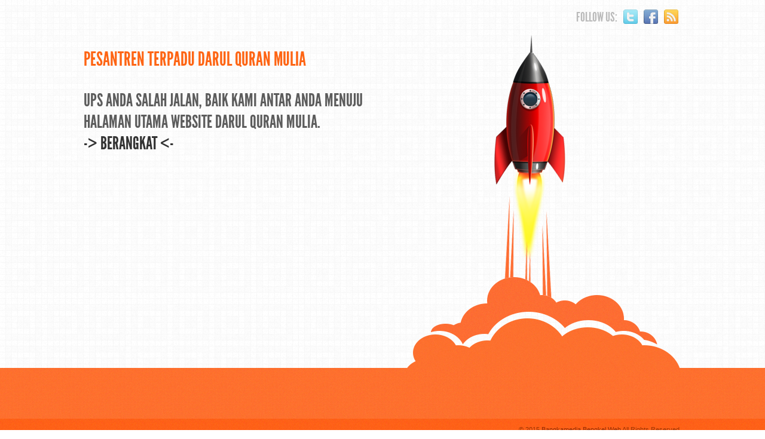

--- FILE ---
content_type: text/html; charset=UTF-8
request_url: https://admin.darulquran.sch.id/blog/2010/04/24/niat-dan-keikhlasan/
body_size: 6310
content:
<!DOCTYPE html> 
<html xmlns="http://www.w3.org/1999/xhtml" lang="en-US"> 
	<head profile="http://gmpg.org/xfn/11">
		<link href="http://ajax.googleapis.com/ajax/libs/jqueryui/1.8/themes/base/jquery-ui.css" rel="stylesheet" type="text/css"/>
		<script src="http://ajax.googleapis.com/ajax/libs/jquery/1.5/jquery.min.js"></script>
		<script src="http://ajax.googleapis.com/ajax/libs/jqueryui/1.8/jquery-ui.min.js"></script>
		<meta http-equiv="Content-Type" content="text/html; charset=UTF-8" />
		<title>Niat dan Keikhlasan - Pesantren Terpadu Darul Quran Mulia</title>	
		<link rel="stylesheet" href="https://admin.darulquran.sch.id/wp-content/themes/launcher/style.css" type="text/css" media="screen"/>
			<link rel="icon" href="https://admin.darulquran.sch.id/wp-content/themes/launcher/images/favicon.png" type="image/x-icon" />
			<script type="text/javascript" language="JavaScript">
			TargetDate = "05/15/2015 8:00 PM UTC-0500";
			FinishMessage = "<span class='finish-mss'>Page should be online soon! Please be patient.</span>";
		</script>
		<script type="text/javascript" language="JavaScript">
			$(function() {
				$.getJSON("http://twitter.com/status/user_timeline/dqmulia.json?count=1&callback=?", twitterJSON);
				function twitterJSON(data) {
				var twitterOut = data[0].text;
				twitterOut = twitterOut
					.replace(/(\b(https?|ftp):\/\/[-A-Z0-9+&@#\/%?=~_|!:,.;]*[-A-Z0-9+&@#\/%=~_|])/gim, '<a href="$1">$1</a>')
					.replace(/\B#([\w-]+)/gm, '<a href="http://search.twitter.com/search?q=$1">#$1</a>')
					.replace(/\B@([\w-]+)/gm, '<a href="http://twitter.com/$1">@$1</a>');
					$("#tweet").html(twitterOut);
				};

			});
			$(document).ready(function() {
				$(".floating-rocket").mouseover(function () {
				$(this).effect("shake", { times:10, distance:2 }, 100);
				});
			});
		</script>
		<meta name='robots' content='index, follow, max-image-preview:large, max-snippet:-1, max-video-preview:-1' />
	<style>img:is([sizes="auto" i], [sizes^="auto," i]) { contain-intrinsic-size: 3000px 1500px }</style>
	
	<!-- This site is optimized with the Yoast SEO plugin v23.9 - https://yoast.com/wordpress/plugins/seo/ -->
	<link rel="canonical" href="https://admin.darulquran.sch.id/blog/2010/04/24/niat-dan-keikhlasan/" />
	<meta property="og:locale" content="en_US" />
	<meta property="og:type" content="article" />
	<meta property="og:title" content="Niat dan Keikhlasan - Pesantren Terpadu Darul Quran Mulia" />
	<meta property="og:description" content="Allah berfirman : ( Barang siapa yang menghendaki kehidupan dunia dan perhiasannya, niscaya kami berikan kepada mereka balasan pekerjaan mereka di dunia dengan sempurna dan mereka di dunia itu tidak akan dirugikan. Mereka itulah orang-orang yang tidak memperoleh di akhirat kecuali neraka dan lenyaplah di akhirat itu apa yang telah mereka usahakan di dunia dan [&hellip;]" />
	<meta property="og:url" content="https://admin.darulquran.sch.id/blog/2010/04/24/niat-dan-keikhlasan/" />
	<meta property="og:site_name" content="Pesantren Terpadu Darul Quran Mulia" />
	<meta property="article:published_time" content="2010-04-24T04:25:53+00:00" />
	<meta property="article:modified_time" content="2011-03-07T09:11:31+00:00" />
	<meta property="og:image" content="http://darulquran.sch.id/v2/wp-content/uploads/2010/04/webb-300x196.jpg" />
	<meta name="author" content="Pesantren DQ Mulia" />
	<meta name="twitter:card" content="summary_large_image" />
	<meta name="twitter:label1" content="Written by" />
	<meta name="twitter:data1" content="Pesantren DQ Mulia" />
	<meta name="twitter:label2" content="Est. reading time" />
	<meta name="twitter:data2" content="3 minutes" />
	<script type="application/ld+json" class="yoast-schema-graph">{"@context":"https://schema.org","@graph":[{"@type":"Article","@id":"https://admin.darulquran.sch.id/blog/2010/04/24/niat-dan-keikhlasan/#article","isPartOf":{"@id":"https://admin.darulquran.sch.id/blog/2010/04/24/niat-dan-keikhlasan/"},"author":{"name":"Pesantren DQ Mulia","@id":"https://admin.darulquran.sch.id/#/schema/person/04eba163d37e1242b1c40cbde0f186c6"},"headline":"Niat dan Keikhlasan","datePublished":"2010-04-24T04:25:53+00:00","dateModified":"2011-03-07T09:11:31+00:00","mainEntityOfPage":{"@id":"https://admin.darulquran.sch.id/blog/2010/04/24/niat-dan-keikhlasan/"},"wordCount":675,"commentCount":0,"publisher":{"@id":"https://admin.darulquran.sch.id/#organization"},"image":{"@id":"https://admin.darulquran.sch.id/blog/2010/04/24/niat-dan-keikhlasan/#primaryimage"},"thumbnailUrl":"http://darulquran.sch.id/v2/wp-content/uploads/2010/04/webb-300x196.jpg","articleSection":["Berita Utama","Tausiyah"],"inLanguage":"en-US","potentialAction":[{"@type":"CommentAction","name":"Comment","target":["https://admin.darulquran.sch.id/blog/2010/04/24/niat-dan-keikhlasan/#respond"]}]},{"@type":"WebPage","@id":"https://admin.darulquran.sch.id/blog/2010/04/24/niat-dan-keikhlasan/","url":"https://admin.darulquran.sch.id/blog/2010/04/24/niat-dan-keikhlasan/","name":"Niat dan Keikhlasan - Pesantren Terpadu Darul Quran Mulia","isPartOf":{"@id":"https://admin.darulquran.sch.id/#website"},"primaryImageOfPage":{"@id":"https://admin.darulquran.sch.id/blog/2010/04/24/niat-dan-keikhlasan/#primaryimage"},"image":{"@id":"https://admin.darulquran.sch.id/blog/2010/04/24/niat-dan-keikhlasan/#primaryimage"},"thumbnailUrl":"http://darulquran.sch.id/v2/wp-content/uploads/2010/04/webb-300x196.jpg","datePublished":"2010-04-24T04:25:53+00:00","dateModified":"2011-03-07T09:11:31+00:00","breadcrumb":{"@id":"https://admin.darulquran.sch.id/blog/2010/04/24/niat-dan-keikhlasan/#breadcrumb"},"inLanguage":"en-US","potentialAction":[{"@type":"ReadAction","target":["https://admin.darulquran.sch.id/blog/2010/04/24/niat-dan-keikhlasan/"]}]},{"@type":"ImageObject","inLanguage":"en-US","@id":"https://admin.darulquran.sch.id/blog/2010/04/24/niat-dan-keikhlasan/#primaryimage","url":"http://darulquran.sch.id/v2/wp-content/uploads/2010/04/webb-300x196.jpg","contentUrl":"http://darulquran.sch.id/v2/wp-content/uploads/2010/04/webb-300x196.jpg"},{"@type":"BreadcrumbList","@id":"https://admin.darulquran.sch.id/blog/2010/04/24/niat-dan-keikhlasan/#breadcrumb","itemListElement":[{"@type":"ListItem","position":1,"name":"Home","item":"https://admin.darulquran.sch.id/"},{"@type":"ListItem","position":2,"name":"Niat dan Keikhlasan"}]},{"@type":"WebSite","@id":"https://admin.darulquran.sch.id/#website","url":"https://admin.darulquran.sch.id/","name":"Darul Quran Mulia","description":"Pesantren Terpadu Darul Quran Mulia","publisher":{"@id":"https://admin.darulquran.sch.id/#organization"},"potentialAction":[{"@type":"SearchAction","target":{"@type":"EntryPoint","urlTemplate":"https://admin.darulquran.sch.id/?s={search_term_string}"},"query-input":{"@type":"PropertyValueSpecification","valueRequired":true,"valueName":"search_term_string"}}],"inLanguage":"en-US"},{"@type":"Organization","@id":"https://admin.darulquran.sch.id/#organization","name":"Darul Quran Mulia","url":"https://admin.darulquran.sch.id/","logo":{"@type":"ImageObject","inLanguage":"en-US","@id":"https://admin.darulquran.sch.id/#/schema/logo/image/","url":"https://admin.darulquran.sch.id/wp-content/uploads/2024/07/logo.png","contentUrl":"https://admin.darulquran.sch.id/wp-content/uploads/2024/07/logo.png","width":1081,"height":1081,"caption":"Darul Quran Mulia"},"image":{"@id":"https://admin.darulquran.sch.id/#/schema/logo/image/"},"sameAs":["https://www.instagram.com/dqmulia/","https://www.youtube.com/@dqmulia2007","https://www.tiktok.com/@dqmulia"]},{"@type":"Person","@id":"https://admin.darulquran.sch.id/#/schema/person/04eba163d37e1242b1c40cbde0f186c6","name":"Pesantren DQ Mulia","image":{"@type":"ImageObject","inLanguage":"en-US","@id":"https://admin.darulquran.sch.id/#/schema/person/image/","url":"https://secure.gravatar.com/avatar/f1c79460714eb1ac298786615785235d?s=96&d=mm&r=g","contentUrl":"https://secure.gravatar.com/avatar/f1c79460714eb1ac298786615785235d?s=96&d=mm&r=g","caption":"Pesantren DQ Mulia"},"url":"https://admin.darulquran.sch.id/blog/author/ghoni/"}]}</script>
	<!-- / Yoast SEO plugin. -->


<link rel="alternate" type="application/rss+xml" title="Pesantren Terpadu Darul Quran Mulia &raquo; Niat dan Keikhlasan Comments Feed" href="https://admin.darulquran.sch.id/blog/2010/04/24/niat-dan-keikhlasan/feed/" />
<script type="text/javascript">
/* <![CDATA[ */
window._wpemojiSettings = {"baseUrl":"https:\/\/s.w.org\/images\/core\/emoji\/15.0.3\/72x72\/","ext":".png","svgUrl":"https:\/\/s.w.org\/images\/core\/emoji\/15.0.3\/svg\/","svgExt":".svg","source":{"concatemoji":"https:\/\/admin.darulquran.sch.id\/wp-includes\/js\/wp-emoji-release.min.js?ver=6.7.4"}};
/*! This file is auto-generated */
!function(i,n){var o,s,e;function c(e){try{var t={supportTests:e,timestamp:(new Date).valueOf()};sessionStorage.setItem(o,JSON.stringify(t))}catch(e){}}function p(e,t,n){e.clearRect(0,0,e.canvas.width,e.canvas.height),e.fillText(t,0,0);var t=new Uint32Array(e.getImageData(0,0,e.canvas.width,e.canvas.height).data),r=(e.clearRect(0,0,e.canvas.width,e.canvas.height),e.fillText(n,0,0),new Uint32Array(e.getImageData(0,0,e.canvas.width,e.canvas.height).data));return t.every(function(e,t){return e===r[t]})}function u(e,t,n){switch(t){case"flag":return n(e,"\ud83c\udff3\ufe0f\u200d\u26a7\ufe0f","\ud83c\udff3\ufe0f\u200b\u26a7\ufe0f")?!1:!n(e,"\ud83c\uddfa\ud83c\uddf3","\ud83c\uddfa\u200b\ud83c\uddf3")&&!n(e,"\ud83c\udff4\udb40\udc67\udb40\udc62\udb40\udc65\udb40\udc6e\udb40\udc67\udb40\udc7f","\ud83c\udff4\u200b\udb40\udc67\u200b\udb40\udc62\u200b\udb40\udc65\u200b\udb40\udc6e\u200b\udb40\udc67\u200b\udb40\udc7f");case"emoji":return!n(e,"\ud83d\udc26\u200d\u2b1b","\ud83d\udc26\u200b\u2b1b")}return!1}function f(e,t,n){var r="undefined"!=typeof WorkerGlobalScope&&self instanceof WorkerGlobalScope?new OffscreenCanvas(300,150):i.createElement("canvas"),a=r.getContext("2d",{willReadFrequently:!0}),o=(a.textBaseline="top",a.font="600 32px Arial",{});return e.forEach(function(e){o[e]=t(a,e,n)}),o}function t(e){var t=i.createElement("script");t.src=e,t.defer=!0,i.head.appendChild(t)}"undefined"!=typeof Promise&&(o="wpEmojiSettingsSupports",s=["flag","emoji"],n.supports={everything:!0,everythingExceptFlag:!0},e=new Promise(function(e){i.addEventListener("DOMContentLoaded",e,{once:!0})}),new Promise(function(t){var n=function(){try{var e=JSON.parse(sessionStorage.getItem(o));if("object"==typeof e&&"number"==typeof e.timestamp&&(new Date).valueOf()<e.timestamp+604800&&"object"==typeof e.supportTests)return e.supportTests}catch(e){}return null}();if(!n){if("undefined"!=typeof Worker&&"undefined"!=typeof OffscreenCanvas&&"undefined"!=typeof URL&&URL.createObjectURL&&"undefined"!=typeof Blob)try{var e="postMessage("+f.toString()+"("+[JSON.stringify(s),u.toString(),p.toString()].join(",")+"));",r=new Blob([e],{type:"text/javascript"}),a=new Worker(URL.createObjectURL(r),{name:"wpTestEmojiSupports"});return void(a.onmessage=function(e){c(n=e.data),a.terminate(),t(n)})}catch(e){}c(n=f(s,u,p))}t(n)}).then(function(e){for(var t in e)n.supports[t]=e[t],n.supports.everything=n.supports.everything&&n.supports[t],"flag"!==t&&(n.supports.everythingExceptFlag=n.supports.everythingExceptFlag&&n.supports[t]);n.supports.everythingExceptFlag=n.supports.everythingExceptFlag&&!n.supports.flag,n.DOMReady=!1,n.readyCallback=function(){n.DOMReady=!0}}).then(function(){return e}).then(function(){var e;n.supports.everything||(n.readyCallback(),(e=n.source||{}).concatemoji?t(e.concatemoji):e.wpemoji&&e.twemoji&&(t(e.twemoji),t(e.wpemoji)))}))}((window,document),window._wpemojiSettings);
/* ]]> */
</script>
<style id='wp-emoji-styles-inline-css' type='text/css'>

	img.wp-smiley, img.emoji {
		display: inline !important;
		border: none !important;
		box-shadow: none !important;
		height: 1em !important;
		width: 1em !important;
		margin: 0 0.07em !important;
		vertical-align: -0.1em !important;
		background: none !important;
		padding: 0 !important;
	}
</style>
<link rel='stylesheet' id='wp-block-library-css' href='https://admin.darulquran.sch.id/wp-includes/css/dist/block-library/style.min.css?ver=6.7.4' type='text/css' media='all' />
<style id='classic-theme-styles-inline-css' type='text/css'>
/*! This file is auto-generated */
.wp-block-button__link{color:#fff;background-color:#32373c;border-radius:9999px;box-shadow:none;text-decoration:none;padding:calc(.667em + 2px) calc(1.333em + 2px);font-size:1.125em}.wp-block-file__button{background:#32373c;color:#fff;text-decoration:none}
</style>
<style id='global-styles-inline-css' type='text/css'>
:root{--wp--preset--aspect-ratio--square: 1;--wp--preset--aspect-ratio--4-3: 4/3;--wp--preset--aspect-ratio--3-4: 3/4;--wp--preset--aspect-ratio--3-2: 3/2;--wp--preset--aspect-ratio--2-3: 2/3;--wp--preset--aspect-ratio--16-9: 16/9;--wp--preset--aspect-ratio--9-16: 9/16;--wp--preset--color--black: #000000;--wp--preset--color--cyan-bluish-gray: #abb8c3;--wp--preset--color--white: #ffffff;--wp--preset--color--pale-pink: #f78da7;--wp--preset--color--vivid-red: #cf2e2e;--wp--preset--color--luminous-vivid-orange: #ff6900;--wp--preset--color--luminous-vivid-amber: #fcb900;--wp--preset--color--light-green-cyan: #7bdcb5;--wp--preset--color--vivid-green-cyan: #00d084;--wp--preset--color--pale-cyan-blue: #8ed1fc;--wp--preset--color--vivid-cyan-blue: #0693e3;--wp--preset--color--vivid-purple: #9b51e0;--wp--preset--gradient--vivid-cyan-blue-to-vivid-purple: linear-gradient(135deg,rgba(6,147,227,1) 0%,rgb(155,81,224) 100%);--wp--preset--gradient--light-green-cyan-to-vivid-green-cyan: linear-gradient(135deg,rgb(122,220,180) 0%,rgb(0,208,130) 100%);--wp--preset--gradient--luminous-vivid-amber-to-luminous-vivid-orange: linear-gradient(135deg,rgba(252,185,0,1) 0%,rgba(255,105,0,1) 100%);--wp--preset--gradient--luminous-vivid-orange-to-vivid-red: linear-gradient(135deg,rgba(255,105,0,1) 0%,rgb(207,46,46) 100%);--wp--preset--gradient--very-light-gray-to-cyan-bluish-gray: linear-gradient(135deg,rgb(238,238,238) 0%,rgb(169,184,195) 100%);--wp--preset--gradient--cool-to-warm-spectrum: linear-gradient(135deg,rgb(74,234,220) 0%,rgb(151,120,209) 20%,rgb(207,42,186) 40%,rgb(238,44,130) 60%,rgb(251,105,98) 80%,rgb(254,248,76) 100%);--wp--preset--gradient--blush-light-purple: linear-gradient(135deg,rgb(255,206,236) 0%,rgb(152,150,240) 100%);--wp--preset--gradient--blush-bordeaux: linear-gradient(135deg,rgb(254,205,165) 0%,rgb(254,45,45) 50%,rgb(107,0,62) 100%);--wp--preset--gradient--luminous-dusk: linear-gradient(135deg,rgb(255,203,112) 0%,rgb(199,81,192) 50%,rgb(65,88,208) 100%);--wp--preset--gradient--pale-ocean: linear-gradient(135deg,rgb(255,245,203) 0%,rgb(182,227,212) 50%,rgb(51,167,181) 100%);--wp--preset--gradient--electric-grass: linear-gradient(135deg,rgb(202,248,128) 0%,rgb(113,206,126) 100%);--wp--preset--gradient--midnight: linear-gradient(135deg,rgb(2,3,129) 0%,rgb(40,116,252) 100%);--wp--preset--font-size--small: 13px;--wp--preset--font-size--medium: 20px;--wp--preset--font-size--large: 36px;--wp--preset--font-size--x-large: 42px;--wp--preset--spacing--20: 0.44rem;--wp--preset--spacing--30: 0.67rem;--wp--preset--spacing--40: 1rem;--wp--preset--spacing--50: 1.5rem;--wp--preset--spacing--60: 2.25rem;--wp--preset--spacing--70: 3.38rem;--wp--preset--spacing--80: 5.06rem;--wp--preset--shadow--natural: 6px 6px 9px rgba(0, 0, 0, 0.2);--wp--preset--shadow--deep: 12px 12px 50px rgba(0, 0, 0, 0.4);--wp--preset--shadow--sharp: 6px 6px 0px rgba(0, 0, 0, 0.2);--wp--preset--shadow--outlined: 6px 6px 0px -3px rgba(255, 255, 255, 1), 6px 6px rgba(0, 0, 0, 1);--wp--preset--shadow--crisp: 6px 6px 0px rgba(0, 0, 0, 1);}:where(.is-layout-flex){gap: 0.5em;}:where(.is-layout-grid){gap: 0.5em;}body .is-layout-flex{display: flex;}.is-layout-flex{flex-wrap: wrap;align-items: center;}.is-layout-flex > :is(*, div){margin: 0;}body .is-layout-grid{display: grid;}.is-layout-grid > :is(*, div){margin: 0;}:where(.wp-block-columns.is-layout-flex){gap: 2em;}:where(.wp-block-columns.is-layout-grid){gap: 2em;}:where(.wp-block-post-template.is-layout-flex){gap: 1.25em;}:where(.wp-block-post-template.is-layout-grid){gap: 1.25em;}.has-black-color{color: var(--wp--preset--color--black) !important;}.has-cyan-bluish-gray-color{color: var(--wp--preset--color--cyan-bluish-gray) !important;}.has-white-color{color: var(--wp--preset--color--white) !important;}.has-pale-pink-color{color: var(--wp--preset--color--pale-pink) !important;}.has-vivid-red-color{color: var(--wp--preset--color--vivid-red) !important;}.has-luminous-vivid-orange-color{color: var(--wp--preset--color--luminous-vivid-orange) !important;}.has-luminous-vivid-amber-color{color: var(--wp--preset--color--luminous-vivid-amber) !important;}.has-light-green-cyan-color{color: var(--wp--preset--color--light-green-cyan) !important;}.has-vivid-green-cyan-color{color: var(--wp--preset--color--vivid-green-cyan) !important;}.has-pale-cyan-blue-color{color: var(--wp--preset--color--pale-cyan-blue) !important;}.has-vivid-cyan-blue-color{color: var(--wp--preset--color--vivid-cyan-blue) !important;}.has-vivid-purple-color{color: var(--wp--preset--color--vivid-purple) !important;}.has-black-background-color{background-color: var(--wp--preset--color--black) !important;}.has-cyan-bluish-gray-background-color{background-color: var(--wp--preset--color--cyan-bluish-gray) !important;}.has-white-background-color{background-color: var(--wp--preset--color--white) !important;}.has-pale-pink-background-color{background-color: var(--wp--preset--color--pale-pink) !important;}.has-vivid-red-background-color{background-color: var(--wp--preset--color--vivid-red) !important;}.has-luminous-vivid-orange-background-color{background-color: var(--wp--preset--color--luminous-vivid-orange) !important;}.has-luminous-vivid-amber-background-color{background-color: var(--wp--preset--color--luminous-vivid-amber) !important;}.has-light-green-cyan-background-color{background-color: var(--wp--preset--color--light-green-cyan) !important;}.has-vivid-green-cyan-background-color{background-color: var(--wp--preset--color--vivid-green-cyan) !important;}.has-pale-cyan-blue-background-color{background-color: var(--wp--preset--color--pale-cyan-blue) !important;}.has-vivid-cyan-blue-background-color{background-color: var(--wp--preset--color--vivid-cyan-blue) !important;}.has-vivid-purple-background-color{background-color: var(--wp--preset--color--vivid-purple) !important;}.has-black-border-color{border-color: var(--wp--preset--color--black) !important;}.has-cyan-bluish-gray-border-color{border-color: var(--wp--preset--color--cyan-bluish-gray) !important;}.has-white-border-color{border-color: var(--wp--preset--color--white) !important;}.has-pale-pink-border-color{border-color: var(--wp--preset--color--pale-pink) !important;}.has-vivid-red-border-color{border-color: var(--wp--preset--color--vivid-red) !important;}.has-luminous-vivid-orange-border-color{border-color: var(--wp--preset--color--luminous-vivid-orange) !important;}.has-luminous-vivid-amber-border-color{border-color: var(--wp--preset--color--luminous-vivid-amber) !important;}.has-light-green-cyan-border-color{border-color: var(--wp--preset--color--light-green-cyan) !important;}.has-vivid-green-cyan-border-color{border-color: var(--wp--preset--color--vivid-green-cyan) !important;}.has-pale-cyan-blue-border-color{border-color: var(--wp--preset--color--pale-cyan-blue) !important;}.has-vivid-cyan-blue-border-color{border-color: var(--wp--preset--color--vivid-cyan-blue) !important;}.has-vivid-purple-border-color{border-color: var(--wp--preset--color--vivid-purple) !important;}.has-vivid-cyan-blue-to-vivid-purple-gradient-background{background: var(--wp--preset--gradient--vivid-cyan-blue-to-vivid-purple) !important;}.has-light-green-cyan-to-vivid-green-cyan-gradient-background{background: var(--wp--preset--gradient--light-green-cyan-to-vivid-green-cyan) !important;}.has-luminous-vivid-amber-to-luminous-vivid-orange-gradient-background{background: var(--wp--preset--gradient--luminous-vivid-amber-to-luminous-vivid-orange) !important;}.has-luminous-vivid-orange-to-vivid-red-gradient-background{background: var(--wp--preset--gradient--luminous-vivid-orange-to-vivid-red) !important;}.has-very-light-gray-to-cyan-bluish-gray-gradient-background{background: var(--wp--preset--gradient--very-light-gray-to-cyan-bluish-gray) !important;}.has-cool-to-warm-spectrum-gradient-background{background: var(--wp--preset--gradient--cool-to-warm-spectrum) !important;}.has-blush-light-purple-gradient-background{background: var(--wp--preset--gradient--blush-light-purple) !important;}.has-blush-bordeaux-gradient-background{background: var(--wp--preset--gradient--blush-bordeaux) !important;}.has-luminous-dusk-gradient-background{background: var(--wp--preset--gradient--luminous-dusk) !important;}.has-pale-ocean-gradient-background{background: var(--wp--preset--gradient--pale-ocean) !important;}.has-electric-grass-gradient-background{background: var(--wp--preset--gradient--electric-grass) !important;}.has-midnight-gradient-background{background: var(--wp--preset--gradient--midnight) !important;}.has-small-font-size{font-size: var(--wp--preset--font-size--small) !important;}.has-medium-font-size{font-size: var(--wp--preset--font-size--medium) !important;}.has-large-font-size{font-size: var(--wp--preset--font-size--large) !important;}.has-x-large-font-size{font-size: var(--wp--preset--font-size--x-large) !important;}
:where(.wp-block-post-template.is-layout-flex){gap: 1.25em;}:where(.wp-block-post-template.is-layout-grid){gap: 1.25em;}
:where(.wp-block-columns.is-layout-flex){gap: 2em;}:where(.wp-block-columns.is-layout-grid){gap: 2em;}
:root :where(.wp-block-pullquote){font-size: 1.5em;line-height: 1.6;}
</style>
<link rel="https://api.w.org/" href="https://admin.darulquran.sch.id/wp-json/" /><link rel="alternate" title="JSON" type="application/json" href="https://admin.darulquran.sch.id/wp-json/wp/v2/posts/128" /><link rel="EditURI" type="application/rsd+xml" title="RSD" href="https://admin.darulquran.sch.id/xmlrpc.php?rsd" />
<meta name="generator" content="WordPress 6.7.4" />
<link rel='shortlink' href='https://admin.darulquran.sch.id/?p=128' />
<link rel="alternate" title="oEmbed (JSON)" type="application/json+oembed" href="https://admin.darulquran.sch.id/wp-json/oembed/1.0/embed?url=https%3A%2F%2Fadmin.darulquran.sch.id%2Fblog%2F2010%2F04%2F24%2Fniat-dan-keikhlasan%2F" />
<link rel="alternate" title="oEmbed (XML)" type="text/xml+oembed" href="https://admin.darulquran.sch.id/wp-json/oembed/1.0/embed?url=https%3A%2F%2Fadmin.darulquran.sch.id%2Fblog%2F2010%2F04%2F24%2Fniat-dan-keikhlasan%2F&#038;format=xml" />
<link id='MediaRSS' rel='alternate' type='application/rss+xml' title='NextGEN Gallery RSS Feed' href='https://admin.darulquran.sch.id/wp-content/plugins/nextgen-gallery/src/Legacy/xml/media-rss.php' />
<style type="text/css">
body {
background-image: url(https://admin.darulquran.sch.id/wp-content/themes/launcher/images/pattern10.png);
}
.comeback  {
display:none;
}
.comeback {
    margin-top: -5em;
}
</style>
	</head>
	<body> <div id="launcher">
	<div class="page">
		<div id="social">
        <p class="followus">Follow Us:</p> 
			<a href="http://twitter.com/dqmulia" class="twitter">Twitter</a>
			<a href="https://www2.facebook.com/DarulQuranMulia" class="facebook">Facebook</a>
			<a href="http://feeds.feedburner.com/" class="rss">RSS</a>
        </div>
    <div id="block">
      <div id="block-text"><h1><a href="https://admin.darulquran.sch.id">Pesantren Terpadu Darul Quran Mulia</a></h1>
        <p>
          <span class="text">Ups anda salah jalan, baik kami antar anda menuju halaman utama website Darul Quran Mulia. <br/> <a href="http://darulquran.sch.id">-> Berangkat <-</a>          </span>
        </p>
				      </div>
    </div>
	<div class="rocket">
		<img class="floating-rocket" src="https://admin.darulquran.sch.id/wp-content/themes/launcher/images/rocket.png" alt="Launching" >
	</div>
	<div class="comeback">
		<img src="https://admin.darulquran.sch.id/wp-content/themes/launcher/images/comeback.png" alt="comeback" >
	</div>
	<div class="launchpad">
		<img src="https://admin.darulquran.sch.id/wp-content/themes/launcher/images/launchpad.png" alt="launchpad" >
	</div>
	</div> 
<div id="footer_area" class="footer1">
	<div class="page">
		<div id="my_tweets">
			<div id="tweet"></div>
		</div>
	</div>
</div>
<div id="footer_area" class="footer2">
	<div class="page">
		<p class="copyrights">
© 2015 <a href='http://bangkamedia.com' title='Website Workshop'>Bangkamedia Bengkel Web</a> All Rights Reserved. </p>
	</div>
</div>
</div>
</body>
</html> 
</div>  